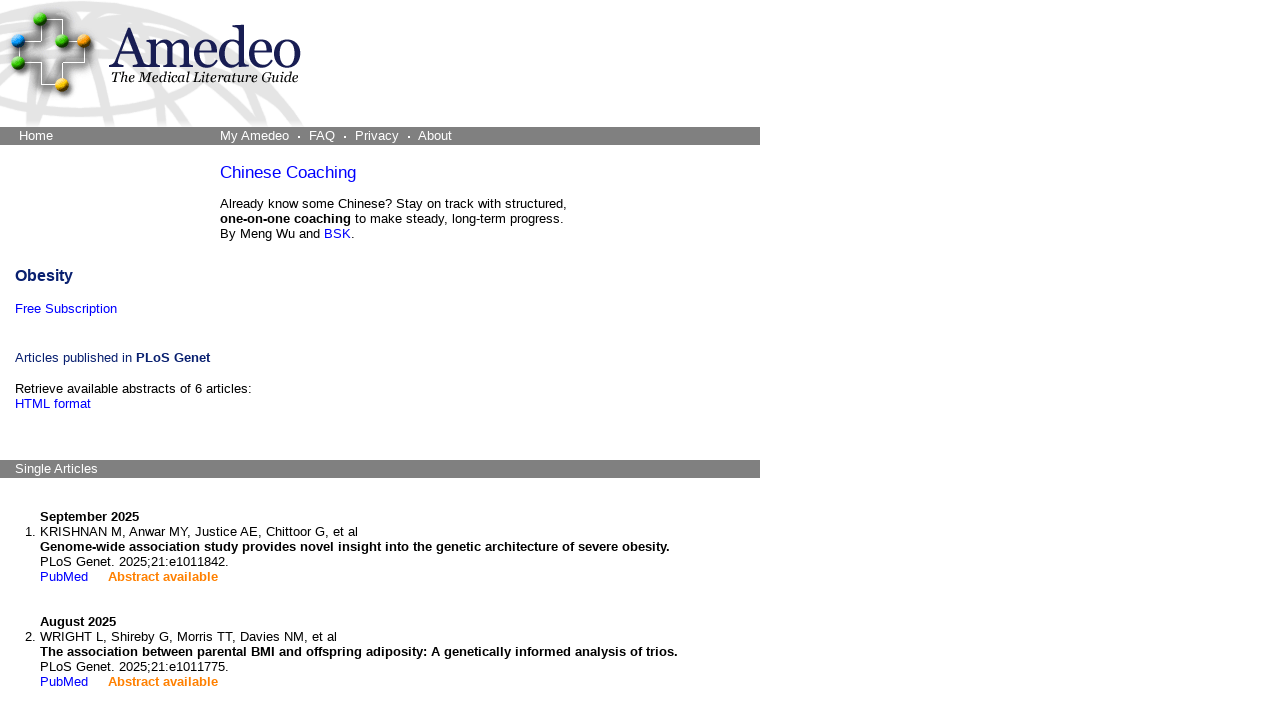

--- FILE ---
content_type: text/html
request_url: https://amedeo.com/medicine/obe/j1114.htm
body_size: 3556
content:

<HTML>
<HEAD>
<META HTTP-EQUIV="Content-Type" CONTENT="text/html; charset=UTF-8">
<META NAME="KEYWORDS" CONTENT="Literature, Medicine, Medical, Medical Literature, Medicina, Medizin">
<META NAME="DESCRIPTION" CONTENT="Amedeo offers weekly literature overviews in scientific medicine. Select a topic, define your favourite journals, and you will receive the weekly AMEDEO literature newsletters.">
<META HTTP-EQUIV="imagetoolbar" CONTENT="no">
<meta http-equiv="Content-Language" content="English">
<META NAME="revisit-after" CONTENT="7 days">
<meta name="robots" content="index, follow, noarchive">
<META NAME="copyright" CONTENT="copyright 1997-2012 Flying Publisher">
<META NAME="publisher" CONTENT="Bernd Sebastian Kamps">
<META NAME="public" CONTENT="yes">
<META NAME="identifier-url" CONTENT="amedeo.com">
<meta name="MSSmartTagsPreventParsing" content="TRUE">
<meta name="AUTHOR" content="BSK, Amedeo">
<META HTTP-EQUIV="PRAGMA" CONTENT="NO-CACHE">
<meta http-equiv="CACHE-CONTROL" content="no-Cache">


<TITLE>
: The AMEDEO Literature Guide
</TITLE>





</HEAD>


<STYLE TYPE="text/css">
<!--
A {text-decoration: none;}
a, li, font {font-family: Verdana, Arial, Helvetica, Geneva, sans-serif;}
a:hover { Text-Decoration: underline; Color:red;}
-->
</STYLE>


<style>
  /* Remove link underlines and inherit text color */
  .cta-link,
  .cta-link:visited {
    text-decoration: none !important;
    color: inherit;
  }

  /* Always blue-underline the title only */
  .cta-link .journal-club-title {
    color: #0000ff;
        font-size: 1.1em;
font-weight:normal;
    text-decoration-color: #0000ff;
    margin: 0 0 4px;
  }

  /* Simple container with minimal styling */
  .journal-club {
    display: block;
    margin: 10px 0;
    padding: 8px 0;          /* vertical padding only */
    font-family: Arial, sans-serif;
  }

  /* Subtle hover effect on text */
  .cta-link:hover .journal-club-description {
    
    text-decoration-color: #0040ff;
  }

  .journal-club-description {
    margin: 2px 0;
    line-height: 1.3;
    font-size: 1em;
    color: #333;
  }
  
  .journal-club {
  cursor: pointer;
}


.journal-club {
  transition: background-color 0.2s ease, box-shadow 0.2s ease;
  border-radius: 4px;
}

.journal-club:hover {
  background-color: #fefefe;     /* very light blue */
  box-shadow: 0 2px 6px rgba(0,0,0,0.05);
}


</style> 



<body bgcolor="#ffffff" LEFTMARGIN="0" TOPMARGIN="0" MARGINWIDTH="0" MARGINHEIGHT="0" link="0000ff" vlink="0000ff" alink="0000ff">


<TABLE CELLPADDING="0" CELLSPACING="0" BORDER="0" WIDTH="760"><TR><TD>
<a href="https://amedeo.com"><img src="/images/amedeo2.gif" border=0></a></TD></TR></table>


<TABLE CELLSPACING=0 cellpadding=0 border=0 WIDTH=760 HEIGHT=18>
<TR>

<TD HEIGHT=18 nowrap=1 Bgcolor=#808080 width=220>
<font size=2 face=Verdana>
<IMG SRC=/images/trans.gif height=1 WIDTH=15>
<A HREF=https://amedeo.com/index.htm><font color=#ffffff>Home</font></A>
<a href="http://www.TheWordBrain.com"><font color=#808080>The Word Brain</font></A>
<!--
<IMG SRC=/images/sep3.gif ALIGN=ABSMIDDLE BORDER=0>
-->



</td><TD HEIGHT=18 Bgcolor=#808080 width=360>

<font size=2 face=Verdana>
<a href=https://amedeo.com/user/cinfo.php><font color=#ffffff>My Amedeo</font></A>
<IMG SRC=/images/sep3.gif ALIGN=ABSMIDDLE BORDER=0>
<a href=https://amedeo.com/faq.php><font color=#ffffff>FAQ</font></A>
<IMG SRC=/images/sep3.gif ALIGN=ABSMIDDLE BORDER=0>
<a href=https://amedeo.com/user/privacy.php><font color=#ffffff>Privacy</font></A>
<IMG SRC=/images/sep3.gif ALIGN=ABSMIDDLE BORDER=0>
<a href=https://amedeo.com/about.php><font color=#ffffff>About</font></A>
</font>
<font size=1><a href= target=ts><font color=#888888></font></A></font>

</TD><TD HEIGHT=18 ALIGN=RIGHT Bgcolor=#808080 width=180>

<font size=2 face=Verdana>
<IMG SRC=/images/trans.gif ALIGN=ABSMIDDLE BORDER=0 height=18>

&nbsp;&nbsp;
</font>
</td>
</TR>


<tr><td valign=top><br>

<table cellpadding=0 cellspacing=0 border=0>
<tr><td width=15></td><td width=205>
<font size=1 face=Verdana color=888888>

</font>
</td></tr>

<tr height=5><td height=5></td></tr>

<tr><td width=15></td><td width=205>


</td></tr>
</table>






</td><td valign=top><br><font size=2 face=Verdana>




<!-- ****************************************************************************************-->


<p style='margin:0px 0px 10px; color:#00f; font-size:1.3em; font-weight:400;'>
<a href='https://aiopop.com/ChineseCoaching' target='_blank' class='cta-link' style='text-decoration:none;color:inherit;'>
  Chinese Coaching
</a>
</p>

<p style='margin-bottom:10px;'>
Already know some Chinese? Stay on track with structured, <strong>one-on-one coaching</strong> to make steady, long-term progress. By Meng Wu and <a href='http://bsk1.com' target='bsk'>BSK</A>.
</p>








<!-- ****************************************************************************************-->



</font>






</td>

<td align=right><br>


<table cellpadding=0 cellspacing=0 border=0 width=180>
<tr><td align=right valign=top>
<font size=1 face=Verdana color=888888>

</font>
</td></tr>

<tr height=5><td height=5></td></tr>

<tr><td align=right valign=top>

</td><td width=15></td></tr>
</table>


</td>


</tr>
</table>


<p>




<table border=0 CELLpadding=0 cellspacing=0 width=480>
<tr>
<td width=15>&nbsp;</td>
<td valign=top width=465>
	<font size=3 color="#092070"><b>
	Obesity
</td>
</tr>
</table>
<p>

<table border=0 CELLpadding=0 cellspacing=0 width=480>
<tr>
<td width=15>&nbsp;</td>
<td valign=top width=465>
	<font size=2 face=Verdana><a href="../obe.htm">
	Free Subscription</A>
	</font>
	<p><br>

	<font size=2 color=#092070>
	Articles published in 
	<b>PLoS Genet </b>
	</font>
	<p>
	<font size=2 face=verdana>	Retrieve available abstracts of 6 articles: <br>
	<a href="https://pubmed.ncbi.nlm.nih.gov/40939575
,40763113
,39680603
,39405291
,37267418
,37068109
">HTML format</A>
	<br>

	
	<p>
	<br>
</td>
</tr>
</table> 	<br>
</td>
</tr>
</table>

<TABLE CELLSPACING="0" cellpadding=0 border=0 WIDTH="760" HEIGHT="18">
<TR>
<td width=15  nowrap="1" Bgcolor="#808080"></td>
<TD HEIGHT="18" nowrap="1" Bgcolor="#808080" width=745>
	<font color="#ffffff" size=2 face="Verdana">
	Single Articles
	</font>
</td>
</TR>
</table>


<font size=2 face=verdana> <font size=2 face=verdana><ol><br><b>September 2025</b>
<li>KRISHNAN M, Anwar MY, Justice AE, Chittoor G, et al <br>
<b>Genome-wide association study provides novel insight into the genetic 
architecture of severe obesity.</b><br>
PLoS Genet. 2025;21:e1011842.<br>
<a href="https://pubmed.ncbi.nlm.nih.gov/40939575">PubMed</A>

&nbsp;&nbsp;&nbsp;
<font color=#ff8000><b>Abstract available</b></font><br><br><br><b>August 2025</b>
<li>WRIGHT L, Shireby G, Morris TT, Davies NM, et al <br>
<b>The association between parental BMI and offspring adiposity: A genetically 
informed analysis of trios.</b><br>
PLoS Genet. 2025;21:e1011775.<br>
<a href="https://pubmed.ncbi.nlm.nih.gov/40763113">PubMed</A>

&nbsp;&nbsp;&nbsp;
<font color=#ff8000><b>Abstract available</b></font><br><br><br><b>December 2024</b>
<li>LI Q, Liu Y, Wang Y, Zhang Q, et al <br>
<b>Spop deficiency impairs adipogenesis and promotes thermogenic capacity in mice.</b><br>
PLoS Genet. 2024;20:e1011514.<br>
<a href="https://pubmed.ncbi.nlm.nih.gov/39680603">PubMed</A>

&nbsp;&nbsp;&nbsp;
<font color=#ff8000><b>Abstract available</b></font><br><br><br><b>October 2024</b>
<li>MCRAE HM, Leong MPY, Bergamasco MI, Garnham AL, et al <br>
<b>Loss of PHF6 causes spontaneous seizures, enlarged brain ventricles and altered 
transcription in the cortex of a mouse model of the Borjeson-Forssman-Lehmann 
intellectual disability syndrome.</b><br>
PLoS Genet. 2024;20:e1011428.<br>
<a href="https://pubmed.ncbi.nlm.nih.gov/39405291">PubMed</A>

&nbsp;&nbsp;&nbsp;
<font color=#ff8000><b>Abstract available</b></font><br><br><br><b>June 2023</b>
<li>VYSOTSKIY M, Weiss LA <br>
<b>Combinations of genes at the 16p11.2 and 22q11.2 CNVs contribute to 
neurobehavioral traits.</b><br>
PLoS Genet. 2023;19:e1010780.<br>
<a href="https://pubmed.ncbi.nlm.nih.gov/37267418">PubMed</A>

&nbsp;&nbsp;&nbsp;
<font color=#ff8000><b>Abstract available</b></font><br><br><br><b>April 2023</b>
<li>KOPPES EA, Johnson MA, Moresco JJ, Luppi P, et al <br>
<b>Insulin secretion deficits in a Prader-Willi syndrome beta-cell model are associated 
with a concerted downregulation of multiple endoplasmic reticulum chaperones.</b><br>
PLoS Genet. 2023;19:e1010710.<br>
<a href="https://pubmed.ncbi.nlm.nih.gov/37068109">PubMed</A>

&nbsp;&nbsp;&nbsp;
<font color=#ff8000><b>Abstract available</b></font><br><br></ol><p><br> 
<TABLE CELLSPACING="0" cellpadding=0 border=0 WIDTH="760" HEIGHT="18">
<TR>
	<TD HEIGHT="18" nowrap="1" Bgcolor="#808080" width=760 align=center>
		<font color="#ffffff" size=2 face="Verdana">
		<a href="https://amedeo.com">
		<font color="#ffffff">
		Thank you for your interest in scientific medicine.
		</font>
		</a>
	</td>
</tr>
</table>
<P>
<br>
	

<!--
<table border=0 width=360>
<tr>
	<td width=15></td>
	
	<td width=345>
		<font size=2 face="Verdana">
			
		</font>
	</td>
</tr>
</table>
<p>
-->

<table border=0>
<tr>
	<td width=15></td>
	
	<td colspan=2 valign=top>
		<font size=2 face="Verdana">
		
		<FONT SIZE=2 face="Verdana"><p>AMEDEO Obesity is free of charge. <br>
		
		

</p>


<p>
		<a href="http://www.amedeo.com"><img src="/amedeo/images/logo.gif" border=0></A>
</p>		
	</td>
</tr>
</table>

<center>
<p>
<font color="#ffffff">
<img src=/images/trans.gif height=200 width=1>
<br clear all>
</BODY>
</HTML>
